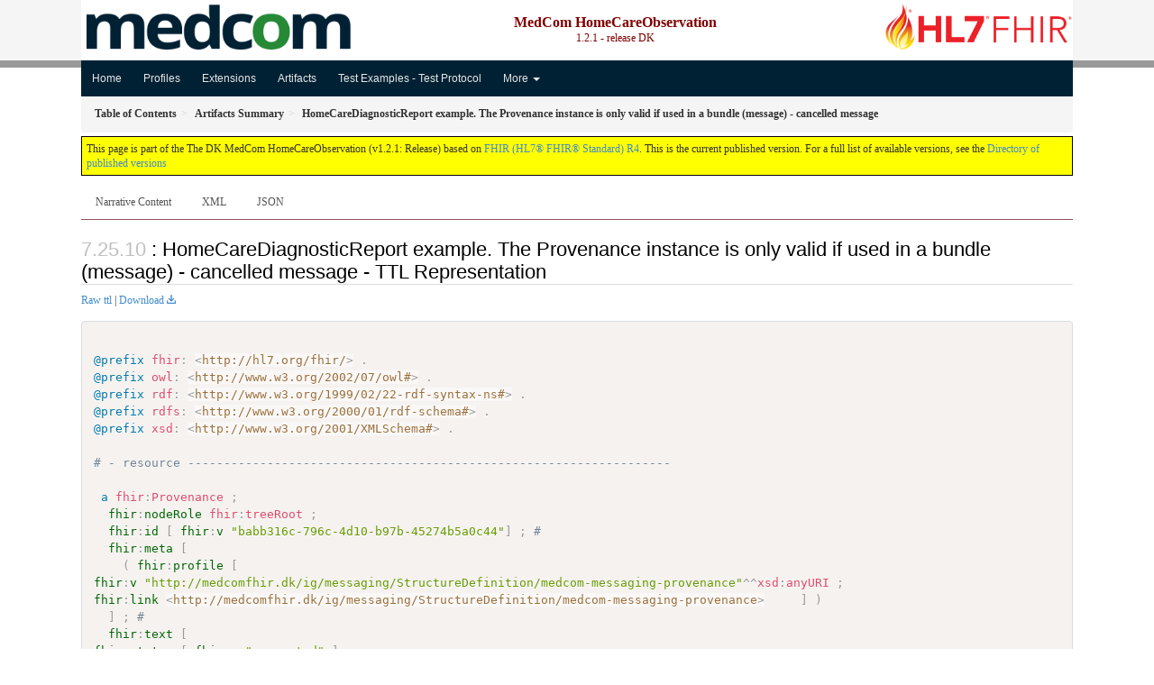

--- FILE ---
content_type: text/html; charset=utf-8
request_url: https://medcomfhir.dk/ig/homecareobservation/Provenance-babb316c-796c-4d10-b97b-45274b5a0c44.ttl.html
body_size: 3867
content:


<?xml version="1.0" encoding="UTF-8"?>
<!DOCTYPE HTML>
<html xml:lang="en" xmlns="http://www.w3.org/1999/xhtml" lang="en">
  <head>
    <meta content="text/html;charset=utf-8" http-equiv="Content-Type"/>
    <title>HomeCareDiagnosticReport example. The Provenance instance is only valid if used in a bundle (message) - cancelled message - TTL Representation - MedCom HomeCareObservation v1.2.1</title>

    <meta name="viewport" content="width=device-width, initial-scale=1.0"/>
    <meta name="author" content="http://hl7.org/fhir"/>

    <link href="fhir.css" rel="stylesheet"/>

    <!-- Bootstrap core CSS -->
    <link href="assets/css/bootstrap-fhir.css" rel="stylesheet"/>

    <!-- Project extras -->
    <link href="assets/css/project.css" rel="stylesheet"/>
    <link href="assets/css/pygments-manni.css" rel="stylesheet"/>
    <link href="assets/css/jquery-ui.css" rel="stylesheet"/>
  	<link href="assets/css/prism.css" rel="stylesheet" />
  	<link href="assets/css/cqf.css" rel="stylesheet" />
    <!-- Placeholder for child template CSS declarations -->
    <link href="assets/css/hl7-dk.css" rel="stylesheet"/>


    <script type="text/javascript" src="fhir-table-scripts.js"> </script>

    <!-- HTML5 shim and Respond.js IE8 support of HTML5 elements and media queries -->
    <!--[if lt IE 9]>
    <script src="assets/js/html5shiv.js"></script>
    <script src="assets/js/respond.min.js"></script>
    <![endif]-->

    <!-- Favicons -->
    <link rel="apple-touch-icon-precomposed" sizes="144x144" href="assets/ico/icon-fhir-144.png"/>
    <link rel="apple-touch-icon-precomposed" sizes="114x114" href="assets/ico/icon-fhir-114.png"/>
    <link rel="apple-touch-icon-precomposed" sizes="72x72" href="assets/ico/icon-fhir-72.png"/>
    <link rel="apple-touch-icon-precomposed" href="assets/ico/icon-fhir-57.png"/>
    <link rel="shortcut icon" href="assets/ico/favicon.png"/>
  </head>
  <body onload="document.body.style.opacity='1'">

	  <script src="assets/js/prism.js"></script>
    <script type="text/javascript" src="assets/js/mermaid.js"></script>
    <script type="text/javascript" src="assets/js/mermaid-init.js"></script>
    <style type="text/css">h2{--heading-prefix:"7.25"}
    h3,h4,h5,h6{--heading-prefix:"7.25"}</style>
    <div id="segment-header" class="segment">  <!-- segment-header -->
      <div class="container">  <!-- container -->

        <!-- Placeholder for child template header declarations -->

        <div id="hl7-nav">
          <a id="hl7-logo" no-external="true" href="https://www.medcom.dk">
            <img height="50" alt="Visit MedComs website" src="assets/images/dark-medcom-logo.png"/>
          </a>
        </div>
        <div id="family-nav">
          <a id="family-logo" no-external="true" href="http://hl7.org/fhir"><img height="50" alt="Visit the FHIR website" src="assets/images/fhir-logo-www.png"/> </a>
        </div>        

        <div id="ig-status">
          <p><span style="font-size:12pt;font-weight:bold">MedCom HomeCareObservation</span>
            <br/>
            <span style="display:inline-block;">1.2.1 - release



  <span title="">DK</span>


            </span>
          </p>
        </div>
      </div> <!-- /container -->
    </div>  <!-- /segment-header -->

    <div id="segment-navbar" class="segment">  <!-- segment-navbar -->
      <div id="stripe"> </div>
      <div class="container">  <!-- container -->
        <!-- HEADER CONTENT -->

        <nav class="navbar navbar-inverse">
          <!--status-bar-->
          <div class="container">
            <button data-target=".navbar-inverse-collapse" class="navbar-toggle" data-toggle="collapse" type="button">
              <span class="icon-bar"> </span>
              <span class="icon-bar"> </span>
              <span class="icon-bar"> </span>
            </button>
            <a class="navbar-brand hidden" href="http://hl7.org/fhir/R4/index.html">FHIR</a>
            <div class="nav-collapse collapse navbar-inverse-collapse">
              <!-- menu.xml  -->

<ul xmlns="http://www.w3.org/1999/xhtml" class="nav navbar-nav">
  <li>
    <a href="index.html">Home</a>
  </li>
  <li>
    <a href="profiles.html">Profiles</a>
  </li>
  <li>
    <a href="extensions.html">Extensions</a>
  </li>
  <li>
    <a href="artifacts.html">Artifacts</a>
  </li>
  <li>
    <a href="testProtocolTestExample.html">Test Examples - Test Protocol</a>
  </li>
  <li class="dropdown">
    <a data-toggle="dropdown" href="#" class="dropdown-toggle">More
      <b class="caret"></b>
    </a>
    <ul class="dropdown-menu">
      <li>
        <a href="toc.html">Table of Contents</a>
      </li>
      <li>
        <a href="downloads.html">Downloads</a>
      </li>
      <li>
        <a href="dependencies.html">Dependencies</a>
      </li>
    </ul>
  </li>
</ul>
            </div>  <!-- /.nav-collapse -->
          </div>  <!-- /.container -->
        </nav>  <!-- /.navbar -->
      <!-- /HEADER CONTENT -->
      </div>  <!-- /container -->
    </div>  <!-- /segment-navbar -->
    <!--status-bar-->

    <div id="segment-breadcrumb" class="segment">  <!-- segment-breadcrumb -->
      <div class="container">  <!-- container -->
        <ul class="breadcrumb">
          <li><a href='toc.html'><b>Table of Contents</b></a></li><li><a href='artifacts.html'><b>Artifacts Summary</b></a></li><li><b>HomeCareDiagnosticReport example. The Provenance instance is only valid if used in a bundle (message) - cancelled message</b></li>

        </ul>
      </div>  <!-- /container -->
    </div>  <!-- /segment-breadcrumb -->

    <a name="top"> </a>
    <div id="segment-content" class="segment">  <!-- segment-content -->
      <div class="container">  <!-- container -->
        <div class="row">
          <div class="inner-wrapper">

<div style="counter-reset: section 9" class="col-12">
<!--ReleaseHeader--><p id="publish-box">This page is part of the The DK MedCom HomeCareObservation (v1.2.1: Release) based on <a data-no-external="true" href="http://hl7.org/fhir/R4">FHIR (HL7® FHIR® Standard) R4</a>. This is the current published version.  For a full list of available versions, see the <a data-no-external="true" href="http://medcomfhir.dk/ig/homecareobservation/history.html">Directory of published versions</a></p><!--EndReleaseHeader-->









<ul class="nav nav-tabs">

  <li>
    <a href="Provenance-babb316c-796c-4d10-b97b-45274b5a0c44.html">Narrative Content</a>
  </li>



  
    <li>
      <a href="Provenance-babb316c-796c-4d10-b97b-45274b5a0c44.xml.html">XML</a>
    </li>
  


  
    <li>
      <a href="Provenance-babb316c-796c-4d10-b97b-45274b5a0c44.json.html">JSON</a>
    </li>
  




</ul>


<a name="root"> </a>


<h2 id="root">: HomeCareDiagnosticReport example. The Provenance instance is only valid if used in a bundle (message) - cancelled message - TTL Representation</h2>


<p><a href="Provenance-babb316c-796c-4d10-b97b-45274b5a0c44.ttl" no-download="true">Raw ttl</a> | <a href="Provenance-babb316c-796c-4d10-b97b-45274b5a0c44.ttl" download>Download</a></p>

  <!-- insert intro if present -->
  



  <pre class="rdf" style="white-space: pre; overflow: hidden"><code class="language-turtle">
@prefix fhir: &lt;http://hl7.org/fhir/&gt; .
@prefix owl: &lt;http://www.w3.org/2002/07/owl#&gt; .
@prefix rdf: &lt;http://www.w3.org/1999/02/22-rdf-syntax-ns#&gt; .
@prefix rdfs: &lt;http://www.w3.org/2000/01/rdf-schema#&gt; .
@prefix xsd: &lt;http://www.w3.org/2001/XMLSchema#&gt; .

# - resource -------------------------------------------------------------------

 a fhir:Provenance ;
  <a href="http://hl7.org/fhir/R4/rdf.html#tree-root">fhir:nodeRole</a> fhir:treeRoot ;
  <a href="http://hl7.org/fhir/R4/provenance.html#Provenance.id">fhir:id</a> [ <a href="http://hl7.org/fhir/R4/datatypes.html#string">fhir:v</a> &quot;babb316c-796c-4d10-b97b-45274b5a0c44&quot;] ; # 
  <a href="http://hl7.org/fhir/R4/provenance.html#Provenance.meta">fhir:meta</a> [
    ( <a href="http://hl7.org/fhir/R4/datatypes.html#Meta#Meta.profile">fhir:profile</a> [
<a href="http://hl7.org/fhir/R4/datatypes.html#canonical">fhir:v</a> &quot;http://medcomfhir.dk/ig/messaging/StructureDefinition/medcom-messaging-provenance&quot;^^xsd:anyURI ;
<a href="http://hl7.org/fhir/R4/rdf.html#reference">fhir:link</a> &lt;http://medcomfhir.dk/ig/messaging/StructureDefinition/medcom-messaging-provenance&gt;     ] )
  ] ; # 
  <a href="http://hl7.org/fhir/R4/provenance.html#Provenance.text">fhir:text</a> [
<a href="http://hl7.org/fhir/R4/datatypes.html#Narrative#Narrative.status">fhir:status</a> [ <a href="http://hl7.org/fhir/R4/datatypes.html#code">fhir:v</a> &quot;generated&quot; ] ;
fhir:div &quot;&lt;div xmlns=\&quot;http://www.w3.org/1999/xhtml\&quot;&gt;&lt;p class=\&quot;res-header-id\&quot;&gt;&lt;b&gt;Generated Narrative: Provenance babb316c-796c-4d10-b97b-45274b5a0c44&lt;/b&gt;&lt;/p&gt;&lt;a name=\&quot;babb316c-796c-4d10-b97b-45274b5a0c44\&quot;&gt; &lt;/a&gt;&lt;a name=\&quot;hcbabb316c-796c-4d10-b97b-45274b5a0c44\&quot;&gt; &lt;/a&gt;&lt;div style=\&quot;display: inline-block; background-color: #d9e0e7; padding: 6px; margin: 4px; border: 1px solid #8da1b4; border-radius: 5px; line-height: 60%\&quot;&gt;&lt;p style=\&quot;margin-bottom: 0px\&quot;/&gt;&lt;p style=\&quot;margin-bottom: 0px\&quot;&gt;Profile: &lt;a href=\&quot;http://medcomfhir.dk/ig/messaging/3.0.0/StructureDefinition-medcom-messaging-provenance.html\&quot;&gt;MedComMessagingProvenance&lt;/a&gt;&lt;/p&gt;&lt;/div&gt;&lt;p&gt;Provenance for &lt;a href=\&quot;MessageHeader-36cb86f1-a01a-4115-a84d-9390aa0ddcbd.html\&quot;&gt;MessageHeader: event[x] = HomeCare Observation Message (MedComMessagingEventCodes#homecareobservation-message); definition = http://medcomfhir.dk/ig/messagedefinitions/MessageDefinition/MedComHomeCareObservationMessageDefinition|1.1&lt;/a&gt;&lt;/p&gt;&lt;p&gt;Summary&lt;/p&gt;&lt;table class=\&quot;grid\&quot;&gt;&lt;tr&gt;&lt;td&gt;Occurrence&lt;/td&gt;&lt;td&gt;2023-09-12 13:00:00+0200&lt;/td&gt;&lt;/tr&gt;&lt;tr&gt;&lt;td&gt;Recorded&lt;/td&gt;&lt;td&gt;2023-09-12 13:00:00+0200&lt;/td&gt;&lt;/tr&gt;&lt;tr&gt;&lt;td&gt;Activity&lt;/td&gt;&lt;td&gt;&lt;span title=\&quot;Codes:{http://medcomfhir.dk/ig/terminology/CodeSystem/medcom-messaging-activityCodes retract-message}\&quot;&gt;A message has been retracted/cancelled&lt;/span&gt;&lt;/td&gt;&lt;/tr&gt;&lt;/table&gt;&lt;p&gt;&lt;b&gt;Agents&lt;/b&gt;&lt;/p&gt;&lt;table class=\&quot;grid\&quot;&gt;&lt;tr&gt;&lt;td&gt;&lt;b&gt;who&lt;/b&gt;&lt;/td&gt;&lt;/tr&gt;&lt;tr&gt;&lt;td&gt;&lt;a href=\&quot;Organization-a0330c62-fe29-4719-83fa-a94959084f29.html\&quot;&gt;Organization Pleje og Rehabilitering&lt;/a&gt;&lt;/td&gt;&lt;/tr&gt;&lt;/table&gt;&lt;/div&gt;&quot;^^rdf:XMLLiteral
  ] ; # 
  <a href="http://hl7.org/fhir/R4/provenance.html#Provenance.target">fhir:target</a> ( [
<a href="http://hl7.org/fhir/R4/references.html#Reference#Reference.reference">fhir:reference</a> [ <a href="http://hl7.org/fhir/R4/datatypes.html#string">fhir:v</a> &quot;MessageHeader/36cb86f1-a01a-4115-a84d-9390aa0ddcbd&quot; ]
  ] ) ; # 
  <a href="http://hl7.org/fhir/R4/provenance.html#Provenance.occurred[x]">fhir:occurred</a> [
<a href="http://hl7.org/fhir/R4/datatypes.html#dateTime">a</a> fhir:dateTime ;
<a href="http://hl7.org/fhir/R4/datatypes.html#dateTime">fhir:v</a> &quot;2023-09-12T13:00:00+02:00&quot;^^xsd:dateTime
  ] ; # 
  <a href="http://hl7.org/fhir/R4/provenance.html#Provenance.recorded">fhir:recorded</a> [ <a href="http://hl7.org/fhir/R4/datatypes.html#instant">fhir:v</a> &quot;2023-09-12T13:00:00+02:00&quot;^^xsd:dateTime] ; # 
  <a href="http://hl7.org/fhir/R4/provenance.html#Provenance.activity">fhir:activity</a> [
    ( <a href="http://hl7.org/fhir/R4/datatypes.html#CodeableConcept#CodeableConcept.coding">fhir:coding</a> [
<a href="http://hl7.org/fhir/R4/datatypes.html#Coding#Coding.system">fhir:system</a> [ <a href="http://hl7.org/fhir/R4/datatypes.html#uri">fhir:v</a> &quot;http://medcomfhir.dk/ig/terminology/CodeSystem/medcom-messaging-activityCodes&quot;^^xsd:anyURI ] ;
<a href="http://hl7.org/fhir/R4/datatypes.html#Coding#Coding.code">fhir:code</a> [ <a href="http://hl7.org/fhir/R4/datatypes.html#code">fhir:v</a> &quot;retract-message&quot; ]     ] )
  ] ; # 
  <a href="http://hl7.org/fhir/R4/provenance.html#Provenance.agent">fhir:agent</a> ( [
<a href="http://hl7.org/fhir/R4/provenance.html#Provenance.agent.who">fhir:who</a> [
<a href="http://hl7.org/fhir/R4/references.html#Reference#Reference.reference">fhir:reference</a> [ <a href="http://hl7.org/fhir/R4/datatypes.html#string">fhir:v</a> &quot;Organization/a0330c62-fe29-4719-83fa-a94959084f29&quot; ]     ]
  ] ) ; # 
  <a href="http://hl7.org/fhir/R4/provenance.html#Provenance.entity">fhir:entity</a> ( [
<a href="http://hl7.org/fhir/R4/provenance.html#Provenance.entity.role">fhir:role</a> [ <a href="http://hl7.org/fhir/R4/datatypes.html#code">fhir:v</a> &quot;removal&quot; ] ;
<a href="http://hl7.org/fhir/R4/provenance.html#Provenance.entity.what">fhir:what</a> [
<a href="http://hl7.org/fhir/R4/references.html#Reference#Reference.reference">fhir:reference</a> [ <a href="http://hl7.org/fhir/R4/datatypes.html#string">fhir:v</a> &quot;MessageHeader/489de4f2-0d8d-4de2-a7ce-ccb93568799f&quot; ]     ]
  ] ) . # 

</code></pre>



  <!-- insert notes if present -->
  



</div>
        </div>  <!-- /inner-wrapper -->
      </div>  <!-- /row -->
    </div>  <!-- /container -->
  </div>  <!-- /segment-content -->

  <script type="text/javascript" src="assets/js/jquery.js"> </script>     <!-- note keep space here, otherwise it will be transformed to empty tag -> fails -->
  <script type="text/javascript" src="assets/js/jquery-ui.min.js"> </script>

  <script type="text/javascript" src="assets/js/window-hash.js"> </script>
  <a name="bottom"> </a>
  <div id="segment-footer" igtool="footer" class="segment">  <!-- segment-footer -->
    <div class="container">  <!-- container -->

      <div class="inner-wrapper">
        <p>
          IG &#169; 2023+ <a style="color:var(--footer-hyperlink-text-color)" href="http://www.medcom.dk">MedCom</a>.  Package medcom.fhir.dk.homecareobservation#1.2.1 based on <a style="color: var(--footer-hyperlink-text-color)" href="http://hl7.org/fhir/R4/">FHIR 4.0.1</a>. Generated <span title="Fri, Dec 19, 2025 07:54+0000">2025-12-19</span>
          <br/>
          <span style="color: var(--footer-highlight-text-color)">
                      Links: <a style="color: var(--footer-hyperlink-text-color)" href="toc.html">Table of Contents</a> |
                 <a style="color: var(--footer-hyperlink-text-color)" href="qa.html">QA Report</a>
                 
                

| <a style="color: #81BEF7" target="_blank" href="https://www.was.digst.dk/medcomfhir-dk-ig-">Accessibility statement (Tilgængelighedserklæring)</a>
          </span>
        </p>
      </div>  <!-- /inner-wrapper -->
    </div>  <!-- /container -->
  </div>  <!-- /segment-footer -->
  
  <div id="segment-post-footer" class="segment hidden">  <!-- segment-post-footer -->
    <div class="container">  <!-- container -->
    </div>  <!-- /container -->
  </div>  <!-- /segment-post-footer -->

  <!-- JS and analytics only. -->
  <!-- Bootstrap core JavaScript
  ================================================== -->
  <!-- Placed at the end of the document so the pages load faster -->
  <script type="text/javascript" src="assets/js/bootstrap.min.js"> </script>
  <script type="text/javascript" src="assets/js/respond.min.js"> </script>
  <script type="text/javascript" src="assets/js/anchor.min.js"> </script>
  <script type="text/javascript" src="assets/js/clipboard.min.js"> </script>
  <script type="text/javascript" src="assets/js/clipboard-btn.js"> </script>
  <script type="text/javascript" src="assets/js/anchor-hover.js"> </script>
  <!-- Analytics Below
  ================================================== -->
  </body>
</html>

